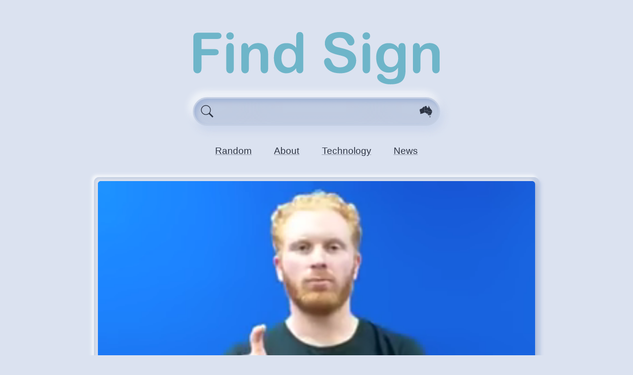

--- FILE ---
content_type: text/html
request_url: https://find.auslan.fyi/sign/auslan-signbank/spray-can1a
body_size: 1791
content:
<!DOCTYPE html>
<html lang="en">
<head>
  <meta charset="utf-8">
	<link rel="icon" href="/favicon-128.png" sizes="128x128" type="image/png">
	<link rel="search" type="application/opensearchdescription+xml" title="Find Sign" href="/opensearch.xml">
	<title>Auslan Signbank’s “spray, aerosol, spray can”</title><meta name="viewport" content="width=device-width" data-svelte="svelte-zxtyhu"><link rel="preconnect" href="https://data.auslan.fyi" data-svelte="svelte-zxtyhu"><meta property="og:title" content="Auslan: “spray, aerosol, spray can”" data-svelte="svelte-1fkm8ap"><meta property="og:type" content="video" data-svelte="svelte-1fkm8ap"><meta property="og:description" content="As a Noun:
 1. A liquid kept under pressure in a can or other container, which you can force out in very small drops. English = spray.
 2. A small can in which a liquid is kept under pressure. English = spray can,  aerosol.
As a Verb or Adjective:
 1. To operate a spray can or an aerosol. English = spray." data-svelte="svelte-1fkm8ap"><meta property="og:video" content="https://data.auslan.fyi/collections/encoded-search-data/raw/auslan-signbank-media/spray-can1a-0-x264-320x240.mp4" data-svelte="svelte-1fkm8ap"><meta property="og:video:type" content="video/mp4" data-svelte="svelte-1fkm8ap"><meta property="og:video:width" content="320" data-svelte="svelte-1fkm8ap"><meta property="og:video:height" content="240" data-svelte="svelte-1fkm8ap"><meta property="og:image" content="https://data.auslan.fyi/collections/encoded-search-data/raw/auslan-signbank-media/spray-can1a-0.webp" data-svelte="svelte-1fkm8ap"><!-- HTML_TAG_START --><script type="application/ld+json">{"@context":"https://schema.org","@type":"VideoObject","name":"spray, aerosol, spray can","description":"As a Noun:\n 1. A liquid kept under pressure in a can or other container, which you can force out in very small drops. English = spray.\n 2. A small can in which a liquid is kept under pressure. English = spray can,  aerosol.\nAs a Verb or Adjective:\n 1. To operate a spray can or an aerosol. English = spray.","thumbnailUrl":["https://data.auslan.fyi/collections/encoded-search-data/raw/auslan-signbank-media/spray-can1a-0.webp"],"uploadDate":"2023-05-11T06:11:18.000Z","duration":"PT7S","contentUrl":"https://data.auslan.fyi/collections/encoded-search-data/raw/auslan-signbank-media/spray-can1a-0-x264-320x240.mp4","contentSize":68736,"encodingFormat":"video/mp4","width":320,"height":240,"creator":{"name":"Auslan Signbank","url":"https://www.auslan.org.au/"}}</script><!-- HTML_TAG_END -->
	<link href="../../_app/immutable/assets/+layout-68172997.css" rel="stylesheet">
	<link href="../../_app/immutable/assets/+page-67dc7a95.css" rel="stylesheet">
	<link href="../../_app/immutable/assets/Header-73cf8784.css" rel="stylesheet">
	<link href="../../_app/immutable/assets/Icon-9d02de14.css" rel="stylesheet">
	<link href="../../_app/immutable/assets/Result-fe507b35.css" rel="stylesheet">
</head>
<body>
	







<header class=" svelte-5dhi6k">
  <a href="/" sveltekit:prefetch class="svelte-5dhi6k"><img class="header svelte-5dhi6k" alt="Home Button" src="/_app/immutable/assets/find-sign-logo-b75877a8.svg" width="411" height="90">
    </a>

  
  <form class=" svelte-g7tzeg" role="search" autocomplete="off" action="/search" method="GET"><div class="left-icon svelte-g7tzeg"><svg class=" svelte-1xe47l4" aria-label="search icon"><use href="/_app/immutable/assets/symbol-defs-a3addf78.svg#icon-search"></use></svg></div>
  <input autocomplete="off" autocapitalize="none" aria-label="Enter search query here." name="query" class="svelte-g7tzeg" value="">
  <div class="right-icon svelte-g7tzeg">


<svg class="map svelte-1nj8wrw" viewBox="0 0 512 480" width="100%" height="100%"><use href="/_app/immutable/assets/auslan-map-0d3bf463.svg#wa" class="svelte-1nj8wrw active"></use><use href="/_app/immutable/assets/auslan-map-0d3bf463.svg#nt" class="svelte-1nj8wrw active"></use><use href="/_app/immutable/assets/auslan-map-0d3bf463.svg#sa" class="svelte-1nj8wrw active"></use><use href="/_app/immutable/assets/auslan-map-0d3bf463.svg#qld" class="svelte-1nj8wrw active"></use><use href="/_app/immutable/assets/auslan-map-0d3bf463.svg#nsw" class="svelte-1nj8wrw active"></use><use href="/_app/immutable/assets/auslan-map-0d3bf463.svg#vic" class="svelte-1nj8wrw active"></use><use href="/_app/immutable/assets/auslan-map-0d3bf463.svg#tas" class="svelte-1nj8wrw active"></use></svg></div>
  <input type="hidden" name="page" value="0" class="svelte-g7tzeg">
  <input type="hidden" name="vp" value="d" class="svelte-g7tzeg">
  </form>



  
  <nav class="svelte-5dhi6k"><a href="/random" sveltekit:prefetch class="svelte-5dhi6k">Random</a>
      <a href="/about" sveltekit:prefetch class="svelte-5dhi6k">About</a>
      <a href="/technology" sveltekit:prefetch class="svelte-5dhi6k">Technology</a>
      <a href="https://blog.auslan.fyi/" rel="external" class="svelte-5dhi6k">News</a></nav>
</header>

<div class="svelte-1hjrl6w"><div class="svelte-1e4m4pp result  expand">
  

<div class="carousel svelte-am3pfj" style="--backdrop: url(&quot;https://data.auslan.fyi/collections/encoded-search-data/raw/auslan-signbank-media/spray-can1a-0.webp&quot;)"><a href="https://www.auslan.org.au/dictionary/gloss/spray-can1a.html" referrerpolicy="origin" rel="external" title="video 1" class="svelte-am3pfj"><noscript><video class="nojs svelte-am3pfj" muted preload="auto" autoplay loop playsinline poster="https://data.auslan.fyi/collections/encoded-search-data/raw/auslan-signbank-media/spray-can1a-0.webp"><source src="https://data.auslan.fyi/collections/encoded-search-data/raw/auslan-signbank-media/spray-can1a-0-vp9-320x240.webm" type="video/webm" data-width="320" data-height="240"><source src="https://data.auslan.fyi/collections/encoded-search-data/raw/auslan-signbank-media/spray-can1a-0-x264-320x240.mp4" type="video/mp4" data-width="320" data-height="240"></video></noscript>
        <img class="thumbnail svelte-am3pfj" src="https://data.auslan.fyi/collections/encoded-search-data/raw/auslan-signbank-media/spray-can1a-0.webp" alt="video thumbnail"></a>

  
  
</div>

    <div class="heading svelte-1e4m4pp"><div class="datas svelte-1e4m4pp"><h2 class="words svelte-1e4m4pp"><a href="https://www.auslan.org.au/dictionary/gloss/spray-can1a.html" referrerpolicy="origin" rel="external" sveltekit:reload class="svelte-1e4m4pp">spray, aerosol, spray can</a></h2>

        <cite class="link svelte-1e4m4pp"><a href="https://www.auslan.org.au/" referrerpolicy="origin" rel="external" sveltekit:reload class="svelte-1e4m4pp">Auslan Signbank</a><a href="https://www.auslan.org.au/dictionary/" referrerpolicy="origin" rel="external" sveltekit:reload class="svelte-1e4m4pp">Dictionary</a><a href="https://www.auslan.org.au/dictionary/gloss/spray-can1a.html" referrerpolicy="origin" rel="external" sveltekit:reload class="svelte-1e4m4pp">#1088 spray-can1a</a></cite>

        <div class="tags svelte-1e4m4pp">
            #auslan-signbank #iconicity.obscure #morph.orientating-sign #phonology.onehand #semantic.utensil </div></div>

      <div class="icons svelte-1e4m4pp">

        </div></div>

    <div class="body svelte-1e4m4pp">As a Noun:
 1. A liquid kept under pressure in a can or other container, which you can force out in very small drops. English = spray.
 2. A small can in which a liquid is kept under pressure. English = spray can,  aerosol.
As a Verb or Adjective:
 1. To operate a spray can or an aerosol. English = spray.</div>
</div>
</div>




		<script type="module" data-sveltekit-hydrate="1r9rmhj">
		import { set_public_env, start } from "../../_app/immutable/start-cf3dab15.js";

		set_public_env({});

		start({
			target: document.querySelector('[data-sveltekit-hydrate="1r9rmhj"]').parentNode,
			paths: {"base":"","assets":""},
			route: true,
			spa: false,
			trailing_slash: "never",
			hydrate: {
				status: 200,
				error: null,
				node_ids: [0, 23],
				params: {index:"auslan-signbank",id:"spray-can1a"},
				routeId: "sign/[index=provider]/[id=filename]"
			}
		});
	</script>
	<script type="application/json" sveltekit:data-type="server_data">[{"session":{}},null]</script>
</body>
</html>


--- FILE ---
content_type: text/css
request_url: https://find.auslan.fyi/_app/immutable/assets/+page-67dc7a95.css
body_size: -136
content:
div.svelte-1hjrl6w{max-width:900px;margin-left:auto;margin-right:auto;margin-bottom:50vh}


--- FILE ---
content_type: application/javascript
request_url: https://find.auslan.fyi/_app/immutable/components/error.svelte-a6967719.js
body_size: 483
content:
import{S as Q,i as h,s as w,e as E,t as b,c as d,a as P,h as R,d as m,g as _,Q as $,j as N,k as S,l as A,m as j,A as C,L as y}from"../chunks/index-09d6c6a4.js";import{p as z}from"../chunks/stores-b5890528.js";import"../chunks/singletons-2c2f1f0d.js";function H(p){let r,a=p[0].error.frame+"",f;return{c(){r=E("pre"),f=b(a)},l(l){r=d(l,"PRE",{});var s=P(r);f=R(s,a),s.forEach(m)},m(l,s){_(l,r,s),$(r,f)},p(l,s){s&1&&a!==(a=l[0].error.frame+"")&&N(f,a)},d(l){l&&m(r)}}}function L(p){let r,a=p[0].error.stack+"",f;return{c(){r=E("pre"),f=b(a)},l(l){r=d(l,"PRE",{});var s=P(r);f=R(s,a),s.forEach(m)},m(l,s){_(l,r,s),$(r,f)},p(l,s){s&1&&a!==(a=l[0].error.stack+"")&&N(f,a)},d(l){l&&m(r)}}}function B(p){let r,a=p[0].status+"",f,l,s,c=p[0].error.message+"",k,v,u,n,t=p[0].error.frame&&H(p),i=p[0].error.stack&&L(p);return{c(){r=E("h1"),f=b(a),l=S(),s=E("pre"),k=b(c),v=S(),t&&t.c(),u=S(),i&&i.c(),n=A()},l(e){r=d(e,"H1",{});var o=P(r);f=R(o,a),o.forEach(m),l=j(e),s=d(e,"PRE",{});var q=P(s);k=R(q,c),q.forEach(m),v=j(e),t&&t.l(e),u=j(e),i&&i.l(e),n=A()},m(e,o){_(e,r,o),$(r,f),_(e,l,o),_(e,s,o),$(s,k),_(e,v,o),t&&t.m(e,o),_(e,u,o),i&&i.m(e,o),_(e,n,o)},p(e,[o]){o&1&&a!==(a=e[0].status+"")&&N(f,a),o&1&&c!==(c=e[0].error.message+"")&&N(k,c),e[0].error.frame?t?t.p(e,o):(t=H(e),t.c(),t.m(u.parentNode,u)):t&&(t.d(1),t=null),e[0].error.stack?i?i.p(e,o):(i=L(e),i.c(),i.m(n.parentNode,n)):i&&(i.d(1),i=null)},i:C,o:C,d(e){e&&m(r),e&&m(l),e&&m(s),e&&m(v),t&&t.d(e),e&&m(u),i&&i.d(e),e&&m(n)}}}function D(p,r,a){let f;return y(p,z,l=>a(0,f=l)),[f]}class J extends Q{constructor(r){super(),h(this,r,D,B,w,{})}}export{J as default};


--- FILE ---
content_type: image/svg+xml
request_url: https://find.auslan.fyi/_app/immutable/assets/find-sign-logo-b75877a8.svg
body_size: 2678
content:
<svg clip-rule="evenodd" fill-rule="evenodd" stroke-linejoin="round" stroke-miterlimit="2" viewBox="0 0 411 90" xmlns="http://www.w3.org/2000/svg"><g fill="#6eb5c9" fill-rule="nonzero"><path d="m41.094 12.346h-26.779v17.166h22.385c2.075 0 3.624.466 4.646 1.396 1.022.931 1.533 2.175 1.533 3.731 0 1.557-.518 2.792-1.556 3.708s-2.579 1.373-4.623 1.373h-22.385v22.11c0 2.808-.633 4.891-1.9 6.249-1.266 1.358-2.891 2.037-4.875 2.037-2.014 0-3.654-.687-4.921-2.06-1.266-1.373-1.9-3.449-1.9-6.226v-51.635c0-1.954.29-3.548.87-4.784s1.488-2.136 2.724-2.701c1.236-.564 2.815-.847 4.738-.847h32.043c2.167 0 3.777.481 4.83 1.442 1.052.962 1.579 2.22 1.579 3.777 0 1.587-.527 2.861-1.579 3.822-1.053.961-2.663 1.442-4.83 1.442z"/><path d="m68.011 26.399v36.118c0 2.502-.595 4.394-1.786 5.676-1.19 1.282-2.7 1.923-4.531 1.923-1.832 0-3.319-.656-4.464-1.969-1.144-1.312-1.716-3.189-1.716-5.63v-35.751c0-2.472.572-4.334 1.716-5.585 1.145-1.251 2.632-1.877 4.464-1.877 1.831 0 3.341.626 4.531 1.877 1.191 1.251 1.786 2.991 1.786 5.218zm-6.18-12.909c-1.74 0-3.227-.534-4.463-1.602s-1.854-2.578-1.854-4.532c0-1.77.633-3.227 1.899-4.371 1.267-1.145 2.739-1.717 4.418-1.717 1.617 0 3.052.519 4.303 1.557 1.251 1.037 1.877 2.548 1.877 4.531 0 1.923-.611 3.426-1.831 4.509-1.221 1.084-2.671 1.625-4.349 1.625z"/><path d="m92.272 26.216v1.511c2.197-2.899 4.601-5.028 7.21-6.386s5.608-2.037 8.995-2.037c3.296 0 6.241.717 8.835 2.152 2.594 1.434 4.532 3.463 5.813 6.088.824 1.526 1.358 3.174 1.603 4.944.244 1.77.366 4.028.366 6.775v23.254c0 2.502-.572 4.394-1.717 5.676-1.144 1.282-2.632 1.923-4.463 1.923-1.862 0-3.372-.656-4.532-1.969-1.16-1.312-1.739-3.189-1.739-5.63v-20.828c0-4.12-.573-7.271-1.717-9.453s-3.426-3.273-6.844-3.273c-2.227 0-4.257.664-6.088 1.991-1.831 1.328-3.174 3.151-4.028 5.47-.61 1.862-.916 5.341-.916 10.437v15.656c0 2.533-.587 4.433-1.762 5.699-1.175 1.267-2.693 1.9-4.555 1.9-1.8 0-3.28-.656-4.44-1.969-1.16-1.312-1.74-3.189-1.74-5.63v-36.118c0-2.38.519-4.158 1.557-5.333 1.037-1.174 2.456-1.762 4.257-1.762 1.099 0 2.09.259 2.975.778s1.595 1.297 2.129 2.335c.534 1.037.801 2.304.801 3.799z"/><path d="m171.786 62.975v-1.236c-1.679 1.922-3.334 3.486-4.967 4.692-1.633 1.205-3.403 2.121-5.31 2.746-1.907.626-3.99.939-6.249.939-2.99 0-5.76-.633-8.308-1.9-2.548-1.266-4.753-3.075-6.615-5.424-1.861-2.35-3.273-5.112-4.234-8.286s-1.442-6.607-1.442-10.3c0-7.812 1.907-13.9 5.722-18.264s8.835-6.546 15.061-6.546c3.601 0 6.637.618 9.109 1.854s4.883 3.135 7.233 5.699v-18.448c0-2.564.511-4.502 1.533-5.814 1.023-1.312 2.48-1.968 4.372-1.968s3.349.603 4.372 1.808c1.022 1.205 1.533 2.983 1.533 5.333v55.115c0 2.38-.549 4.165-1.648 5.356-1.099 1.19-2.518 1.785-4.257 1.785-1.709 0-3.121-.618-4.234-1.854-1.114-1.236-1.671-2.998-1.671-5.287zm-24.582-18.357c0 3.388.526 6.272 1.579 8.652s2.495 4.173 4.326 5.379c1.831 1.205 3.83 1.808 5.997 1.808 2.197 0 4.203-.572 6.019-1.717 1.816-1.144 3.266-2.899 4.349-5.264s1.625-5.318 1.625-8.858c0-3.326-.542-6.187-1.625-8.583-1.083-2.395-2.548-4.226-4.395-5.493-1.846-1.266-3.868-1.9-6.065-1.9-2.289 0-4.333.649-6.134 1.946-1.8 1.297-3.197 3.158-4.188 5.585-.992 2.426-1.488 5.241-1.488 8.445z"/><path d="m271.441 48.83c0 4.059-1.045 7.705-3.136 10.94-2.09 3.235-5.15 5.768-9.178 7.599s-8.804 2.747-14.328 2.747c-6.622 0-12.085-1.251-16.388-3.754-3.052-1.8-5.531-4.204-7.439-7.21-1.907-3.006-2.861-5.928-2.861-8.766 0-1.648.573-3.059 1.717-4.234s2.602-1.762 4.372-1.762c1.434 0 2.647.457 3.639 1.373.992.915 1.839 2.273 2.54 4.074.855 2.136 1.778 3.921 2.77 5.356.992 1.434 2.388 2.617 4.188 3.547 1.801.931 4.166 1.397 7.096 1.397 4.028 0 7.301-.939 9.819-2.816s3.776-4.219 3.776-7.026c0-2.228-.679-4.036-2.037-5.425-1.358-1.388-3.112-2.449-5.264-3.181-2.151-.733-5.028-1.511-8.629-2.335-4.822-1.129-8.858-2.449-12.108-3.96-3.25-1.51-5.829-3.57-7.736-6.179-1.907-2.61-2.861-5.852-2.861-9.728 0-3.692 1.007-6.973 3.021-9.842 2.015-2.868 4.929-5.073 8.744-6.614 3.814-1.542 8.3-2.312 13.458-2.312 4.12 0 7.683.511 10.689 1.533 3.006 1.023 5.5 2.381 7.484 4.074 1.984 1.694 3.433 3.472 4.349 5.333.915 1.862 1.373 3.678 1.373 5.448 0 1.617-.572 3.074-1.716 4.371-1.145 1.297-2.572 1.946-4.281 1.946-1.556 0-2.738-.389-3.547-1.167-.809-.779-1.686-2.053-2.632-3.823-1.221-2.533-2.686-4.509-4.395-5.928s-4.455-2.128-8.24-2.128c-3.509 0-6.34.77-8.491 2.311-2.152 1.542-3.227 3.395-3.227 5.562 0 1.343.366 2.503 1.098 3.479.733.977 1.74 1.816 3.022 2.518 1.281.702 2.578 1.251 3.89 1.648 1.313.397 3.479.976 6.501 1.739 3.784.885 7.21 1.862 10.277 2.93s5.676 2.365 7.827 3.891c2.152 1.526 3.83 3.456 5.036 5.791 1.205 2.334 1.808 5.195 1.808 8.583z"/><path d="m294.604 26.399v36.118c0 2.502-.595 4.394-1.786 5.676-1.19 1.282-2.7 1.923-4.531 1.923s-3.319-.656-4.464-1.969c-1.144-1.312-1.716-3.189-1.716-5.63v-35.751c0-2.472.572-4.334 1.716-5.585 1.145-1.251 2.633-1.877 4.464-1.877s3.341.626 4.531 1.877c1.191 1.251 1.786 2.991 1.786 5.218zm-6.18-12.909c-1.74 0-3.227-.534-4.463-1.602s-1.854-2.578-1.854-4.532c0-1.77.633-3.227 1.899-4.371 1.267-1.145 2.739-1.717 4.418-1.717 1.617 0 3.052.519 4.303 1.557 1.251 1.037 1.877 2.548 1.877 4.531 0 1.923-.611 3.426-1.831 4.509-1.221 1.084-2.671 1.625-4.349 1.625z"/><path d="m353.472 28.459v36.301c0 4.15-.442 7.721-1.327 10.712-.885 2.99-2.304 5.462-4.258 7.415-1.953 1.954-4.509 3.403-7.667 4.349-3.159.946-7.088 1.419-11.788 1.419-4.303 0-8.148-.602-11.535-1.808-3.388-1.205-5.997-2.762-7.828-4.669s-2.747-3.868-2.747-5.882c0-1.526.519-2.77 1.557-3.731 1.037-.961 2.289-1.442 3.754-1.442 1.831 0 3.433.809 4.806 2.426.671.824 1.366 1.656 2.083 2.495s1.51 1.556 2.38 2.151 1.915 1.038 3.136 1.328 2.624.435 4.211.435c3.235 0 5.745-.45 7.531-1.351 1.785-.9 3.036-2.159 3.753-3.776.717-1.618 1.137-3.35 1.259-5.196s.214-4.814.275-8.903c-1.923 2.685-4.143 4.73-6.661 6.134-2.517 1.404-5.516 2.105-8.995 2.105-4.181 0-7.835-1.068-10.963-3.204s-5.532-5.127-7.21-8.972-2.518-8.286-2.518-13.321c0-3.754.511-7.141 1.534-10.162 1.022-3.022 2.479-5.57 4.371-7.645 1.893-2.075 4.075-3.639 6.546-4.692 2.472-1.053 5.188-1.579 8.149-1.579 3.54 0 6.607.679 9.201 2.037s5.005 3.486 7.232 6.385v-1.693c0-2.167.534-3.845 1.603-5.036 1.068-1.19 2.441-1.785 4.119-1.785 2.411 0 4.013.786 4.807 2.358.793 1.571 1.19 3.837 1.19 6.797zm-36.209 15.839c0 5.066 1.106 8.896 3.319 11.49 2.212 2.594 5.073 3.891 8.583 3.891 2.075 0 4.036-.557 5.882-1.671s3.349-2.792 4.509-5.035 1.74-4.967 1.74-8.172c0-5.096-1.122-9.063-3.365-11.901-2.243-2.839-5.196-4.258-8.858-4.258-3.57 0-6.431 1.358-8.583 4.075-2.151 2.716-3.227 6.576-3.227 11.581z"/><path d="m377.459 26.216v1.511c2.197-2.899 4.6-5.028 7.21-6.386 2.609-1.358 5.607-2.037 8.995-2.037 3.296 0 6.241.717 8.835 2.152 2.594 1.434 4.531 3.463 5.813 6.088.824 1.526 1.358 3.174 1.602 4.944.245 1.77.367 4.028.367 6.775v23.254c0 2.502-.573 4.394-1.717 5.676s-2.632 1.923-4.463 1.923c-1.862 0-3.372-.656-4.532-1.969-1.16-1.312-1.74-3.189-1.74-5.63v-20.828c0-4.12-.572-7.271-1.716-9.453-1.145-2.182-3.426-3.273-6.844-3.273-2.228 0-4.257.664-6.088 1.991-1.831 1.328-3.174 3.151-4.028 5.47-.611 1.862-.916 5.341-.916 10.437v15.656c0 2.533-.587 4.433-1.762 5.699-1.175 1.267-2.693 1.9-4.555 1.9-1.801 0-3.281-.656-4.44-1.969-1.16-1.312-1.74-3.189-1.74-5.63v-36.118c0-2.38.519-4.158 1.557-5.333 1.037-1.174 2.456-1.762 4.257-1.762 1.098 0 2.09.259 2.975.778s1.595 1.297 2.129 2.335c.534 1.037.801 2.304.801 3.799z"/></g></svg>

--- FILE ---
content_type: application/javascript
request_url: https://find.auslan.fyi/_app/immutable/chunks/Icon-3758cafb.js
body_size: 403
content:
import{S as H,i as I,s as E,V as h,W as o,a as c,d as f,b as t,I as v,g as S,Q as q,A as m,E as g,M as y}from"./index-09d6c6a4.js";const b=""+new URL("../assets/symbol-defs-a3addf78.svg",import.meta.url).href;function A(i){let e,s,r,u,l,d,_;return{c(){e=h("svg"),s=h("use"),this.h()},l(a){e=o(a,"svg",{class:!0,style:!0,"aria-label":!0,"aria-hidden":!0});var n=c(e);s=o(n,"use",{href:!0}),c(s).forEach(f),n.forEach(f),this.h()},h(){t(s,"href",r=b+"#icon-"+i[0]),t(e,"class",u=v(i[2].class)+" svelte-1xe47l4"),t(e,"style",l=i[2].style),t(e,"aria-label",d=i[0]+" icon"),t(e,"aria-hidden",_=i[1]?"true":void 0)},m(a,n){S(a,e,n),q(e,s)},p(a,[n]){n&1&&r!==(r=b+"#icon-"+a[0])&&t(s,"href",r),n&4&&u!==(u=v(a[2].class)+" svelte-1xe47l4")&&t(e,"class",u),n&4&&l!==(l=a[2].style)&&t(e,"style",l),n&1&&d!==(d=a[0]+" icon")&&t(e,"aria-label",d),n&2&&_!==(_=a[1]?"true":void 0)&&t(e,"aria-hidden",_)},i:m,o:m,d(a){a&&f(e)}}}function C(i,e,s){let{name:r}=e,{ariaHidden:u=!1}=e;return i.$$set=l=>{s(2,e=g(g({},e),y(l))),"name"in l&&s(0,r=l.name),"ariaHidden"in l&&s(1,u=l.ariaHidden)},e=y(e),[r,u,e]}class M extends H{constructor(e){super(),I(this,e,C,A,E,{name:0,ariaHidden:1})}}export{M as I};


--- FILE ---
content_type: application/javascript
request_url: https://find.auslan.fyi/_app/immutable/chunks/Header-d895d873.js
body_size: 5774
content:
import{S as te,i as le,s as se,V as $,W as ee,a as M,d as g,b as r,f as me,J as R,g as T,Q as y,A as P,X as x,I as O,K as Ee,Y as we,E as V,M as W,O as Ne,e as N,c as S,R as Se,T as Me,U as Te,q as H,o as C,v as G,w as J,x as K,Z as qe,_ as ie,y as Q,k as U,l as de,m as F,$ as _e,n as fe,p as ce,C as Ie,L as oe,u as He,t as D,h as L,a0 as he,N as ge,j as ze,a1 as Be,a2 as Ue,a3 as Fe,a4 as Ce}from"./index-09d6c6a4.js";import{a as De}from"./index-2ad1dac4.js";import{w as Le}from"./singletons-2c2f1f0d.js";import{a as Re,l as je,g as Pe}from"./index-da25a728.js";import{n as Oe}from"./stores-b5890528.js";import{I as Ve}from"./Icon-3758cafb.js";const We=""+new URL("../assets/find-sign-logo-b75877a8.svg",import.meta.url).href;function re(a,{delay:e=0,duration:t=400,easing:n=De}={}){const s=getComputedStyle(a),l=+s.opacity,i=parseFloat(s.height),o=parseFloat(s.paddingTop),u=parseFloat(s.paddingBottom),f=parseFloat(s.marginTop),c=parseFloat(s.marginBottom),h=parseFloat(s.borderTopWidth),d=parseFloat(s.borderBottomWidth);return{delay:e,duration:t,easing:n,css:m=>`overflow: hidden;opacity: ${Math.min(m*20,1)*l};height: ${m*i}px;padding-top: ${m*o}px;padding-bottom: ${m*u}px;margin-top: ${m*f}px;margin-bottom: ${m*c}px;border-top-width: ${m*h}px;border-bottom-width: ${m*d}px;`}}function Ge(a){return Le({classNames:""},e=>{if(typeof window>"u")return;let t={},n=()=>e(function(s){let l={classNames:""},i=[];for(let o in s)l[o]=s[o].matches,l[o]&&i.push("media-"+o);return l.classNames=i.join(" "),l}(t));for(let s in a){let l=window.matchMedia(a[s]);t[s]=l,t[s].addListener(n)}return n(),()=>{for(let s in t)t[s].removeListener(n)}})}function Je(a){let e,t,n;return{c(){e=$("svg"),t=$("circle"),n=$("path"),this.h()},l(s){e=ee(s,"svg",{"aria-label":!0,viewBox:!0,style:!0,class:!0});var l=M(e);t=ee(l,"circle",{opacity:!0,cx:!0,cy:!0,r:!0,"stroke-width":!0}),M(t).forEach(g),n=ee(l,"path",{"stroke-width":!0,"stroke-linecap":!0,d:!0,class:!0}),M(n).forEach(g),l.forEach(g),this.h()},h(){r(t,"opacity","0.25"),r(t,"cx","16"),r(t,"cy","16"),r(t,"r","13"),r(t,"stroke-width","5"),r(n,"stroke-width","5"),r(n,"stroke-linecap","round"),r(n,"d",`
		M 13 4
		A 13 13 0 0 1 29 16
	`),r(n,"class","svelte-1jc6ycd"),r(e,"aria-label","loading indicator"),r(e,"viewBox","0 0 32 32"),me(e,"--speed",a[1]),r(e,"class","svelte-1jc6ycd"),R(e,"animating",a[0])},m(s,l){T(s,e,l),y(e,t),y(e,n)},p(s,[l]){l&2&&me(e,"--speed",s[1]),l&1&&R(e,"animating",s[0])},i:P,o:P,d(s){s&&g(e)}}}function Ke(a,e,t){let{animating:n=!0}=e,{speed:s="1s"}=e;return a.$$set=l=>{"animating"in l&&t(0,n=l.animating),"speed"in l&&t(1,s=l.speed)},[n,s]}class Qe extends te{constructor(e){super(),le(this,e,Ke,Je,se,{animating:0,speed:1})}}const Xe=""+new URL("../assets/auslan-map-0d3bf463.svg",import.meta.url).href;function ve(a,e,t){const n=a.slice();return n[10]=e[t],n}function pe(a){let e,t,n,s;function l(){return a[8](a[10])}return{c(){e=$("use"),this.h()},l(i){e=ee(i,"use",{href:!0,class:!0}),M(e).forEach(g),this.h()},h(){r(e,"href",t=`${Xe}#${a[10]}`),r(e,"class","svelte-1nj8wrw"),R(e,"active",a[0].includes(a[10]))},m(i,o){T(i,e,o),n||(s=x(e,"click",l),n=!0)},p(i,o){a=i,o&17&&R(e,"active",a[0].includes(a[10]))},d(i){i&&g(e),n=!1,s()}}}function Ye(a){let e,t,n,s=a[4],l=[];for(let i=0;i<s.length;i+=1)l[i]=pe(ve(a,s,i));return{c(){e=$("svg");for(let i=0;i<l.length;i+=1)l[i].c();this.h()},l(i){e=ee(i,"svg",{class:!0,viewBox:!0,width:!0,height:!0,style:!0});var o=M(e);for(let u=0;u<l.length;u+=1)l[u].l(o);o.forEach(g),this.h()},h(){r(e,"class",t=O(a[6].class)+" svelte-1nj8wrw"),r(e,"viewBox","0 0 512 480"),r(e,"width",a[1]),r(e,"height",a[2]),r(e,"style",n=a[6].style),R(e,"editable",a[3])},m(i,o){T(i,e,o);for(let u=0;u<l.length;u+=1)l[u].m(e,null)},p(i,[o]){if(o&49){s=i[4];let u;for(u=0;u<s.length;u+=1){const f=ve(i,s,u);l[u]?l[u].p(f,o):(l[u]=pe(f),l[u].c(),l[u].m(e,null))}for(;u<l.length;u+=1)l[u].d(1);l.length=s.length}o&64&&t!==(t=O(i[6].class)+" svelte-1nj8wrw")&&r(e,"class",t),o&2&&r(e,"width",i[1]),o&4&&r(e,"height",i[2]),o&64&&n!==(n=i[6].style)&&r(e,"style",n),o&72&&R(e,"editable",i[3])},i:P,o:P,d(i){i&&g(e),Ee(l,i)}}}function Ze(a,e,t){const n=["wa","nt","sa","qld","nsw","vic","tas"];let{tags:s=[]}=e,{width:l="100%"}=e,{height:i="100%"}=e,{editable:o=!1}=e,{autoToggle:u=!1}=e;const f=we();function c(d){o&&u&&(s.includes(d)?t(0,s=s.filter(m=>m!=d)):t(0,s=[...s,d]),t(0,s=n.filter(m=>s.includes(m))),f("change",{tags:s})),f("click",{region:d})}const h=d=>c(d);return a.$$set=d=>{t(6,e=V(V({},e),W(d))),"tags"in d&&t(0,s=d.tags),"width"in d&&t(1,l=d.width),"height"in d&&t(2,i=d.height),"editable"in d&&t(3,o=d.editable),"autoToggle"in d&&t(7,u=d.autoToggle)},e=W(e),[s,l,i,o,n,c,e,u,h]}class Ae extends te{constructor(e){super(),le(this,e,Ze,Ye,se,{tags:0,width:1,height:2,editable:3,autoToggle:7})}}const ue=Re(!1,{storage:je("region")});function xe(a){let e,t;const n=a[2].default,s=Ne(n,a,a[1],null);return{c(){e=N("main"),s&&s.c(),this.h()},l(l){e=S(l,"MAIN",{class:!0});var i=M(e);s&&s.l(i),i.forEach(g),this.h()},h(){r(e,"class","svelte-11i1b13"),R(e,"wide",a[0])},m(l,i){T(l,e,i),s&&s.m(e,null),t=!0},p(l,[i]){s&&s.p&&(!t||i&2)&&Se(s,n,l,l[1],t?Te(n,l[1],i,null):Me(l[1]),null),i&1&&R(e,"wide",l[0])},i(l){t||(H(s,l),t=!0)},o(l){C(s,l),t=!1},d(l){l&&g(e),s&&s.d(l)}}}function $e(a,e,t){let{$$slots:n={},$$scope:s}=e,{wide:l=!1}=e;return a.$$set=i=>{"wide"in i&&t(0,l=i.wide),"$$scope"in i&&t(1,s=i.$$scope)},[l,s,n]}class et extends te{constructor(e){super(),le(this,e,$e,xe,se,{wide:0})}}function tt(a){let e,t;return e=new Qe({props:{speed:"0.5s"}}),{c(){G(e.$$.fragment)},l(n){J(e.$$.fragment,n)},m(n,s){K(e,n,s),t=!0},i(n){t||(H(e.$$.fragment,n),t=!0)},o(n){C(e.$$.fragment,n),t=!1},d(n){Q(e,n)}}}function lt(a){let e,t;return e=new Ve({props:{name:"search"}}),{c(){G(e.$$.fragment)},l(n){J(e.$$.fragment,n)},m(n,s){K(e,n,s),t=!0},i(n){t||(H(e.$$.fragment,n),t=!0)},o(n){C(e.$$.fragment,n),t=!1},d(n){Q(e,n)}}}function be(a){let e;return{c(){e=N("input"),this.h()},l(t){e=S(t,"INPUT",{type:!0,name:!0,class:!0}),this.h()},h(){r(e,"type","hidden"),r(e,"name","r"),e.value=a[7],r(e,"class","svelte-g7tzeg")},m(t,n){T(t,e,n)},p(t,n){n&128&&(e.value=t[7])},d(t){t&&g(e)}}}function ye(a){let e,t,n,s;return t=new et({props:{$$slots:{default:[at]},$$scope:{ctx:a}}}),{c(){e=N("div"),G(t.$$.fragment),this.h()},l(l){e=S(l,"DIV",{class:!0});var i=M(e);J(t.$$.fragment,i),i.forEach(g),this.h()},h(){r(e,"class","advanced")},m(l,i){T(l,e,i),K(t,e,null),s=!0},p(l,i){const o={};i&4194432&&(o.$$scope={dirty:i,ctx:l}),t.$set(o)},i(l){s||(H(t.$$.fragment,l),qe(()=>{n||(n=ie(e,re,{duration:300},!0)),n.run(1)}),s=!0)},o(l){C(t.$$.fragment,l),n||(n=ie(e,re,{duration:300},!1)),n.run(0),s=!1},d(l){l&&g(e),Q(t),l&&n&&n.end()}}}function st(a){let e;return{c(){e=D("Show results from everywhere")},l(t){e=L(t,"Show results from everywhere")},m(t,n){T(t,e,n)},p:P,d(t){t&&g(e)}}}function nt(a){let e,t=`${a[7]}`.toUpperCase()+"",n,s;return{c(){e=D("Only show results from "),n=D(t),s=D(" region")},l(l){e=L(l,"Only show results from "),n=L(l,t),s=L(l," region")},m(l,i){T(l,e,i),T(l,n,i),T(l,s,i)},p(l,i){i&128&&t!==(t=`${l[7]}`.toUpperCase()+"")&&ze(n,t)},d(l){l&&g(e),l&&g(n),l&&g(s)}}}function at(a){let e,t,n,s,l,i;function o(c,h){return c[7]?nt:st}let u=o(a),f=u(a);return l=new Ae({props:{tags:a[7]?[a[7]]:["wa","nt","sa","qld","nsw","vic","tas"],editable:!0}}),l.$on("click",a[20]),{c(){e=N("h1"),t=D("Advanced Settings"),n=U(),f.c(),s=U(),G(l.$$.fragment)},l(c){e=S(c,"H1",{});var h=M(e);t=L(h,"Advanced Settings"),h.forEach(g),n=F(c),f.l(c),s=F(c),J(l.$$.fragment,c)},m(c,h){T(c,e,h),y(e,t),T(c,n,h),f.m(c,h),T(c,s,h),K(l,c,h),i=!0},p(c,h){u===(u=o(c))&&f?f.p(c,h):(f.d(1),f=u(c),f&&(f.c(),f.m(s.parentNode,s)));const d={};h&128&&(d.tags=c[7]?[c[7]]:["wa","nt","sa","qld","nsw","vic","tas"]),l.$set(d)},i(c){i||(H(l.$$.fragment,c),i=!0)},o(c){C(l.$$.fragment,c),i=!1},d(c){c&&g(e),c&&g(n),f.d(c),c&&g(s),Q(l,c)}}}function it(a){let e,t,n,s,l,i,o,u,f,c,h,d,m,z,A,v,b,w,E,B,X,ne;const ae=[lt,tt],_=[];function Y(p,k){return p[6]?1:0}n=Y(a),s=_[n]=ae[n](a),f=new Ae({props:{class:"map",tags:a[7]?[a[7]]:["wa","nt","sa","qld","nsw","vic","tas"]}});let I=a[7]&&be(a),q=a[5]&&ye(a);return{c(){e=N("form"),t=N("div"),s.c(),l=U(),i=N("input"),o=U(),u=N("div"),G(f.$$.fragment),c=U(),h=N("input"),d=U(),m=N("input"),A=U(),I&&I.c(),w=U(),q&&q.c(),E=de(),this.h()},l(p){e=S(p,"FORM",{class:!0,style:!0,role:!0,autocomplete:!0,action:!0,method:!0});var k=M(e);t=S(k,"DIV",{class:!0});var j=M(t);s.l(j),j.forEach(g),l=F(k),i=S(k,"INPUT",{autocomplete:!0,autocapitalize:!0,"aria-label":!0,name:!0,class:!0}),o=F(k),u=S(k,"DIV",{class:!0});var Z=M(u);J(f.$$.fragment,Z),Z.forEach(g),c=F(k),h=S(k,"INPUT",{type:!0,name:!0,class:!0}),d=F(k),m=S(k,"INPUT",{type:!0,name:!0,class:!0}),A=F(k),I&&I.l(k),k.forEach(g),w=F(p),q&&q.l(p),E=de(),this.h()},h(){r(t,"class","left-icon svelte-g7tzeg"),r(i,"autocomplete","off"),r(i,"autocapitalize","none"),r(i,"aria-label","Enter search query here."),r(i,"name","query"),r(i,"class","svelte-g7tzeg"),r(u,"class","right-icon svelte-g7tzeg"),r(h,"type","hidden"),r(h,"name","page"),h.value="0",r(h,"class","svelte-g7tzeg"),r(m,"type","hidden"),r(m,"name","vp"),m.value=z=a[8].phone?"m":"d",r(m,"class","svelte-g7tzeg"),r(e,"class",v=O(a[12].class)+" svelte-g7tzeg"),r(e,"style",b=a[12].style),r(e,"role","search"),r(e,"autocomplete","off"),r(e,"action",a[2]),r(e,"method",a[3])},m(p,k){T(p,e,k),y(e,t),_[n].m(t,null),y(e,l),y(e,i),a[16](i),_e(i,a[0]),y(e,o),y(e,u),K(f,u,null),y(e,c),y(e,h),y(e,d),y(e,m),y(e,A),I&&I.m(e,null),a[19](e),T(p,w,k),q&&q.m(p,k),T(p,E,k),B=!0,X||(ne=[x(t,"click",a[15]),x(i,"input",a[17]),x(u,"click",a[18]),x(e,"submit",a[11])],X=!0)},p(p,[k]){let j=n;n=Y(p),n!==j&&(fe(),C(_[j],1,1,()=>{_[j]=null}),ce(),s=_[n],s||(s=_[n]=ae[n](p),s.c()),H(s,1),s.m(t,null)),k&1&&i.value!==p[0]&&_e(i,p[0]);const Z={};k&128&&(Z.tags=p[7]?[p[7]]:["wa","nt","sa","qld","nsw","vic","tas"]),f.$set(Z),(!B||k&256&&z!==(z=p[8].phone?"m":"d"))&&(m.value=z),p[7]?I?I.p(p,k):(I=be(p),I.c(),I.m(e,null)):I&&(I.d(1),I=null),(!B||k&4096&&v!==(v=O(p[12].class)+" svelte-g7tzeg"))&&r(e,"class",v),(!B||k&4096&&b!==(b=p[12].style))&&r(e,"style",b),(!B||k&4)&&r(e,"action",p[2]),(!B||k&8)&&r(e,"method",p[3]),p[5]?q?(q.p(p,k),k&32&&H(q,1)):(q=ye(p),q.c(),H(q,1),q.m(E.parentNode,E)):q&&(fe(),C(q,1,1,()=>{q=null}),ce())},i(p){B||(H(s),H(f.$$.fragment,p),H(q),B=!0)},o(p){C(s),C(f.$$.fragment,p),C(q),B=!1},d(p){p&&g(e),_[n].d(),a[16](null),Q(f),I&&I.d(),a[19](null),p&&g(w),q&&q.d(p),p&&g(E),X=!1,Ie(ne)}}}function rt(a,e,t){let n,s,l,i;oe(a,Oe,_=>t(14,s=_)),oe(a,ue,_=>t(7,l=_));let{formAction:o="/search"}=e,{method:u="GET"}=e,{queryHandler:f=void 0}=e,{query:c=""}=e,{input:h=void 0}=e,d,m=!1;const z=we(),A=Ge({phone:"(max-width: 600px)"});oe(a,A,_=>t(8,i=_)),He(()=>{f===void 0&&t(13,f=v)});function v(){const _=new FormData(d),Y=new URL(o,window.location.href);_.forEach((I,q)=>Y.searchParams.set(q,`${I}`)),Pe(Y.href)}function b(_){f&&(_.preventDefault(),f(c))}const w=()=>h.focus();function E(_){he[_?"unshift":"push"](()=>{h=_,t(1,h)})}function B(){c=this.value,t(0,c)}const X=()=>t(5,m=!m);function ne(_){he[_?"unshift":"push"](()=>{d=_,t(4,d)})}const ae=_=>{l===_.detail.region?ge(ue,l=!1,l):ge(ue,l=_.detail.region,l),z("regionChange",{region:l})};return a.$$set=_=>{t(12,e=V(V({},e),W(_))),"formAction"in _&&t(2,o=_.formAction),"method"in _&&t(3,u=_.method),"queryHandler"in _&&t(13,f=_.queryHandler),"query"in _&&t(0,c=_.query),"input"in _&&t(1,h=_.input)},a.$$.update=()=>{a.$$.dirty&16384&&t(6,n=s&&s.to&&s.to.pathname==="/search")},e=W(e),[c,h,o,u,d,m,n,l,i,z,A,b,e,f,s,w,E,B,X,ne,ae]}class ot extends te{constructor(e){super(),le(this,e,rt,it,se,{formAction:2,method:3,queryHandler:13,query:0,input:1})}}function ut(a){let e,t;return{c(){e=N("span"),t=D(a[3]),this.h()},l(n){e=S(n,"SPAN",{class:!0});var s=M(e);t=L(s,a[3]),s.forEach(g),this.h()},h(){r(e,"class","version-label svelte-5dhi6k")},m(n,s){T(n,e,s),y(e,t)},p:P,d(n){n&&g(e)}}}function ke(a){let e,t,n,s,l,i,o,u,f,c,h,d,m,z;return{c(){e=N("nav"),t=N("a"),n=D("Random"),s=U(),l=N("a"),i=D("About"),o=U(),u=N("a"),f=D("Technology"),c=U(),h=N("a"),d=D("News"),this.h()},l(A){e=S(A,"NAV",{class:!0});var v=M(e);t=S(v,"A",{href:!0,"sveltekit:prefetch":!0,class:!0});var b=M(t);n=L(b,"Random"),b.forEach(g),s=F(v),l=S(v,"A",{href:!0,"sveltekit:prefetch":!0,class:!0});var w=M(l);i=L(w,"About"),w.forEach(g),o=F(v),u=S(v,"A",{href:!0,"sveltekit:prefetch":!0,class:!0});var E=M(u);f=L(E,"Technology"),E.forEach(g),c=F(v),h=S(v,"A",{href:!0,rel:!0,class:!0});var B=M(h);d=L(B,"News"),B.forEach(g),v.forEach(g),this.h()},h(){r(t,"href","/random"),r(t,"sveltekit:prefetch",""),r(t,"class","svelte-5dhi6k"),r(l,"href","/about"),r(l,"sveltekit:prefetch",""),r(l,"class","svelte-5dhi6k"),r(u,"href","/technology"),r(u,"sveltekit:prefetch",""),r(u,"class","svelte-5dhi6k"),r(h,"href","https://blog.auslan.fyi/"),r(h,"rel","external"),r(h,"class","svelte-5dhi6k"),r(e,"class","svelte-5dhi6k")},m(A,v){T(A,e,v),y(e,t),y(t,n),y(e,s),y(e,l),y(l,i),y(e,o),y(e,u),y(u,f),y(e,c),y(e,h),y(h,d),z=!0},i(A){z||(A&&qe(()=>{m||(m=ie(e,re,{},!0)),m.run(1)}),z=!0)},o(A){A&&(m||(m=ie(e,re,{},!1)),m.run(0)),z=!1},d(A){A&&g(e),A&&m&&m.end()}}}function ft(a){let e,t,n,s,l,i,o,u,f,c,h,d,m=typeof a[3]=="string"&&a[3].length>0&&ut(a);function z(b){a[5](b)}let A={formAction:a[2]};a[0]!==void 0&&(A.query=a[0]),o=new ot({props:A}),he.push(()=>Be(o,"query",z)),o.$on("regionChange",a[6]);let v=a[1]&&ke();return{c(){e=N("header"),t=N("a"),n=N("img"),l=U(),m&&m.c(),i=U(),G(o.$$.fragment),f=U(),v&&v.c(),this.h()},l(b){e=S(b,"HEADER",{class:!0,style:!0});var w=M(e);t=S(w,"A",{href:!0,"sveltekit:prefetch":!0,class:!0});var E=M(t);n=S(E,"IMG",{class:!0,alt:!0,src:!0,width:!0,height:!0}),l=F(E),m&&m.l(E),E.forEach(g),i=F(w),J(o.$$.fragment,w),f=F(w),v&&v.l(w),w.forEach(g),this.h()},h(){r(n,"class","header svelte-5dhi6k"),r(n,"alt","Home Button"),Ue(n.src,s=We)||r(n,"src",s),r(n,"width","411"),r(n,"height","90"),r(t,"href","/"),r(t,"sveltekit:prefetch",""),r(t,"class","svelte-5dhi6k"),r(e,"class",c=O(a[4].class)+" svelte-5dhi6k"),r(e,"style",h=a[4].style)},m(b,w){T(b,e,w),y(e,t),y(t,n),y(t,l),m&&m.m(t,null),y(e,i),K(o,e,null),y(e,f),v&&v.m(e,null),d=!0},p(b,[w]){typeof b[3]=="string"&&b[3].length>0&&m.p(b,w);const E={};w&4&&(E.formAction=b[2]),!u&&w&1&&(u=!0,E.query=b[0],Fe(()=>u=!1)),o.$set(E),b[1]?v?w&2&&H(v,1):(v=ke(),v.c(),H(v,1),v.m(e,null)):v&&(fe(),C(v,1,1,()=>{v=null}),ce()),(!d||w&16&&c!==(c=O(b[4].class)+" svelte-5dhi6k"))&&r(e,"class",c),(!d||w&16&&h!==(h=b[4].style))&&r(e,"style",h)},i(b){d||(H(o.$$.fragment,b),H(v),d=!0)},o(b){C(o.$$.fragment,b),C(v),d=!1},d(b){b&&g(e),m&&m.d(),Q(o),v&&v.d()}}}function ct(a,e,t){let{showNavigation:n=!0}=e,{query:s=void 0}=e,{formAction:l="/search"}=e;const i="";function o(f){s=f,t(0,s)}function u(f){Ce.call(this,a,f)}return a.$$set=f=>{t(4,e=V(V({},e),W(f))),"showNavigation"in f&&t(1,n=f.showNavigation),"query"in f&&t(0,s=f.query),"formAction"in f&&t(2,l=f.formAction)},e=W(e),[s,n,l,i,e,o,u]}class pt extends te{constructor(e){super(),le(this,e,ct,ft,se,{showNavigation:1,query:0,formAction:2})}}export{pt as H,Ae as R,ue as r,Ge as w};


--- FILE ---
content_type: application/javascript
request_url: https://find.auslan.fyi/_app/immutable/modules/pages/sign/_index_provider_/_id_filename_/_page.ts-7be50f26.js
body_size: 40
content:
import"../../../../../chunks/index-297b380d.js";import"../../../../../chunks/search-9491ab15.js";import"../../../../../chunks/filename-codec-13c68ff6.js";import{l as a}from"../../../../../chunks/_page-bfeef369.js";import"../../../../../chunks/iters-3becb9c6.js";export{a as load};


--- FILE ---
content_type: application/javascript
request_url: https://find.auslan.fyi/_app/immutable/chunks/index-2ad1dac4.js
body_size: -107
content:
import"./index-09d6c6a4.js";function n(t){return Math.sqrt(1- --t*t)}function u(t){const c=t-1;return c*c*c+1}export{u as a,n as c};
